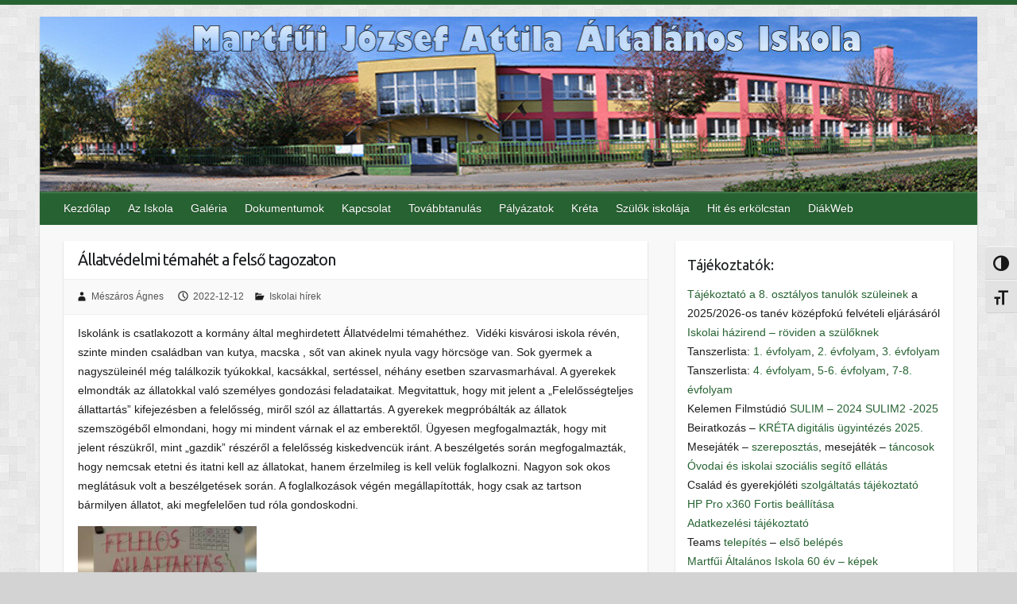

--- FILE ---
content_type: text/html; charset=UTF-8
request_url: http://suli.martfu.hu/?p=68136
body_size: 16435
content:

<!DOCTYPE html>
<html lang="hu">
<head>

		<link rel="profile" href="http://gmpg.org/xfn/11" />
	<link rel="pingback" href="http://suli.martfu.hu/xmlrpc.php" />
<title>Állatvédelmi témahét a felső tagozaton &#8211; Martfűi József Attila Általános Iskola</title>
<meta name='robots' content='max-image-preview:large' />
<link rel='dns-prefetch' href='//fonts.googleapis.com' />
<link rel="alternate" type="application/rss+xml" title="Martfűi József Attila Általános Iskola &raquo; hírcsatorna" href="http://suli.martfu.hu/?feed=rss2" />
<link rel="alternate" type="application/rss+xml" title="Martfűi József Attila Általános Iskola &raquo; hozzászólás hírcsatorna" href="http://suli.martfu.hu/?feed=comments-rss2" />
<link rel="alternate" title="oEmbed (JSON)" type="application/json+oembed" href="http://suli.martfu.hu/index.php?rest_route=%2Foembed%2F1.0%2Fembed&#038;url=http%3A%2F%2Fsuli.martfu.hu%2F%3Fp%3D68136" />
<link rel="alternate" title="oEmbed (XML)" type="text/xml+oembed" href="http://suli.martfu.hu/index.php?rest_route=%2Foembed%2F1.0%2Fembed&#038;url=http%3A%2F%2Fsuli.martfu.hu%2F%3Fp%3D68136&#038;format=xml" />
<meta charset="UTF-8" />
<meta name="viewport" content="width=device-width, initial-scale=1, maximum-scale=1">
<style id='wp-img-auto-sizes-contain-inline-css' type='text/css'>
img:is([sizes=auto i],[sizes^="auto," i]){contain-intrinsic-size:3000px 1500px}
/*# sourceURL=wp-img-auto-sizes-contain-inline-css */
</style>
<style id='wp-block-library-inline-css' type='text/css'>
:root{--wp-block-synced-color:#7a00df;--wp-block-synced-color--rgb:122,0,223;--wp-bound-block-color:var(--wp-block-synced-color);--wp-editor-canvas-background:#ddd;--wp-admin-theme-color:#007cba;--wp-admin-theme-color--rgb:0,124,186;--wp-admin-theme-color-darker-10:#006ba1;--wp-admin-theme-color-darker-10--rgb:0,107,160.5;--wp-admin-theme-color-darker-20:#005a87;--wp-admin-theme-color-darker-20--rgb:0,90,135;--wp-admin-border-width-focus:2px}@media (min-resolution:192dpi){:root{--wp-admin-border-width-focus:1.5px}}.wp-element-button{cursor:pointer}:root .has-very-light-gray-background-color{background-color:#eee}:root .has-very-dark-gray-background-color{background-color:#313131}:root .has-very-light-gray-color{color:#eee}:root .has-very-dark-gray-color{color:#313131}:root .has-vivid-green-cyan-to-vivid-cyan-blue-gradient-background{background:linear-gradient(135deg,#00d084,#0693e3)}:root .has-purple-crush-gradient-background{background:linear-gradient(135deg,#34e2e4,#4721fb 50%,#ab1dfe)}:root .has-hazy-dawn-gradient-background{background:linear-gradient(135deg,#faaca8,#dad0ec)}:root .has-subdued-olive-gradient-background{background:linear-gradient(135deg,#fafae1,#67a671)}:root .has-atomic-cream-gradient-background{background:linear-gradient(135deg,#fdd79a,#004a59)}:root .has-nightshade-gradient-background{background:linear-gradient(135deg,#330968,#31cdcf)}:root .has-midnight-gradient-background{background:linear-gradient(135deg,#020381,#2874fc)}:root{--wp--preset--font-size--normal:16px;--wp--preset--font-size--huge:42px}.has-regular-font-size{font-size:1em}.has-larger-font-size{font-size:2.625em}.has-normal-font-size{font-size:var(--wp--preset--font-size--normal)}.has-huge-font-size{font-size:var(--wp--preset--font-size--huge)}.has-text-align-center{text-align:center}.has-text-align-left{text-align:left}.has-text-align-right{text-align:right}.has-fit-text{white-space:nowrap!important}#end-resizable-editor-section{display:none}.aligncenter{clear:both}.items-justified-left{justify-content:flex-start}.items-justified-center{justify-content:center}.items-justified-right{justify-content:flex-end}.items-justified-space-between{justify-content:space-between}.screen-reader-text{border:0;clip-path:inset(50%);height:1px;margin:-1px;overflow:hidden;padding:0;position:absolute;width:1px;word-wrap:normal!important}.screen-reader-text:focus{background-color:#ddd;clip-path:none;color:#444;display:block;font-size:1em;height:auto;left:5px;line-height:normal;padding:15px 23px 14px;text-decoration:none;top:5px;width:auto;z-index:100000}html :where(.has-border-color){border-style:solid}html :where([style*=border-top-color]){border-top-style:solid}html :where([style*=border-right-color]){border-right-style:solid}html :where([style*=border-bottom-color]){border-bottom-style:solid}html :where([style*=border-left-color]){border-left-style:solid}html :where([style*=border-width]){border-style:solid}html :where([style*=border-top-width]){border-top-style:solid}html :where([style*=border-right-width]){border-right-style:solid}html :where([style*=border-bottom-width]){border-bottom-style:solid}html :where([style*=border-left-width]){border-left-style:solid}html :where(img[class*=wp-image-]){height:auto;max-width:100%}:where(figure){margin:0 0 1em}html :where(.is-position-sticky){--wp-admin--admin-bar--position-offset:var(--wp-admin--admin-bar--height,0px)}@media screen and (max-width:600px){html :where(.is-position-sticky){--wp-admin--admin-bar--position-offset:0px}}

/*# sourceURL=wp-block-library-inline-css */
</style><style id='wp-block-image-inline-css' type='text/css'>
.wp-block-image>a,.wp-block-image>figure>a{display:inline-block}.wp-block-image img{box-sizing:border-box;height:auto;max-width:100%;vertical-align:bottom}@media not (prefers-reduced-motion){.wp-block-image img.hide{visibility:hidden}.wp-block-image img.show{animation:show-content-image .4s}}.wp-block-image[style*=border-radius] img,.wp-block-image[style*=border-radius]>a{border-radius:inherit}.wp-block-image.has-custom-border img{box-sizing:border-box}.wp-block-image.aligncenter{text-align:center}.wp-block-image.alignfull>a,.wp-block-image.alignwide>a{width:100%}.wp-block-image.alignfull img,.wp-block-image.alignwide img{height:auto;width:100%}.wp-block-image .aligncenter,.wp-block-image .alignleft,.wp-block-image .alignright,.wp-block-image.aligncenter,.wp-block-image.alignleft,.wp-block-image.alignright{display:table}.wp-block-image .aligncenter>figcaption,.wp-block-image .alignleft>figcaption,.wp-block-image .alignright>figcaption,.wp-block-image.aligncenter>figcaption,.wp-block-image.alignleft>figcaption,.wp-block-image.alignright>figcaption{caption-side:bottom;display:table-caption}.wp-block-image .alignleft{float:left;margin:.5em 1em .5em 0}.wp-block-image .alignright{float:right;margin:.5em 0 .5em 1em}.wp-block-image .aligncenter{margin-left:auto;margin-right:auto}.wp-block-image :where(figcaption){margin-bottom:1em;margin-top:.5em}.wp-block-image.is-style-circle-mask img{border-radius:9999px}@supports ((-webkit-mask-image:none) or (mask-image:none)) or (-webkit-mask-image:none){.wp-block-image.is-style-circle-mask img{border-radius:0;-webkit-mask-image:url('data:image/svg+xml;utf8,<svg viewBox="0 0 100 100" xmlns="http://www.w3.org/2000/svg"><circle cx="50" cy="50" r="50"/></svg>');mask-image:url('data:image/svg+xml;utf8,<svg viewBox="0 0 100 100" xmlns="http://www.w3.org/2000/svg"><circle cx="50" cy="50" r="50"/></svg>');mask-mode:alpha;-webkit-mask-position:center;mask-position:center;-webkit-mask-repeat:no-repeat;mask-repeat:no-repeat;-webkit-mask-size:contain;mask-size:contain}}:root :where(.wp-block-image.is-style-rounded img,.wp-block-image .is-style-rounded img){border-radius:9999px}.wp-block-image figure{margin:0}.wp-lightbox-container{display:flex;flex-direction:column;position:relative}.wp-lightbox-container img{cursor:zoom-in}.wp-lightbox-container img:hover+button{opacity:1}.wp-lightbox-container button{align-items:center;backdrop-filter:blur(16px) saturate(180%);background-color:#5a5a5a40;border:none;border-radius:4px;cursor:zoom-in;display:flex;height:20px;justify-content:center;opacity:0;padding:0;position:absolute;right:16px;text-align:center;top:16px;width:20px;z-index:100}@media not (prefers-reduced-motion){.wp-lightbox-container button{transition:opacity .2s ease}}.wp-lightbox-container button:focus-visible{outline:3px auto #5a5a5a40;outline:3px auto -webkit-focus-ring-color;outline-offset:3px}.wp-lightbox-container button:hover{cursor:pointer;opacity:1}.wp-lightbox-container button:focus{opacity:1}.wp-lightbox-container button:focus,.wp-lightbox-container button:hover,.wp-lightbox-container button:not(:hover):not(:active):not(.has-background){background-color:#5a5a5a40;border:none}.wp-lightbox-overlay{box-sizing:border-box;cursor:zoom-out;height:100vh;left:0;overflow:hidden;position:fixed;top:0;visibility:hidden;width:100%;z-index:100000}.wp-lightbox-overlay .close-button{align-items:center;cursor:pointer;display:flex;justify-content:center;min-height:40px;min-width:40px;padding:0;position:absolute;right:calc(env(safe-area-inset-right) + 16px);top:calc(env(safe-area-inset-top) + 16px);z-index:5000000}.wp-lightbox-overlay .close-button:focus,.wp-lightbox-overlay .close-button:hover,.wp-lightbox-overlay .close-button:not(:hover):not(:active):not(.has-background){background:none;border:none}.wp-lightbox-overlay .lightbox-image-container{height:var(--wp--lightbox-container-height);left:50%;overflow:hidden;position:absolute;top:50%;transform:translate(-50%,-50%);transform-origin:top left;width:var(--wp--lightbox-container-width);z-index:9999999999}.wp-lightbox-overlay .wp-block-image{align-items:center;box-sizing:border-box;display:flex;height:100%;justify-content:center;margin:0;position:relative;transform-origin:0 0;width:100%;z-index:3000000}.wp-lightbox-overlay .wp-block-image img{height:var(--wp--lightbox-image-height);min-height:var(--wp--lightbox-image-height);min-width:var(--wp--lightbox-image-width);width:var(--wp--lightbox-image-width)}.wp-lightbox-overlay .wp-block-image figcaption{display:none}.wp-lightbox-overlay button{background:none;border:none}.wp-lightbox-overlay .scrim{background-color:#fff;height:100%;opacity:.9;position:absolute;width:100%;z-index:2000000}.wp-lightbox-overlay.active{visibility:visible}@media not (prefers-reduced-motion){.wp-lightbox-overlay.active{animation:turn-on-visibility .25s both}.wp-lightbox-overlay.active img{animation:turn-on-visibility .35s both}.wp-lightbox-overlay.show-closing-animation:not(.active){animation:turn-off-visibility .35s both}.wp-lightbox-overlay.show-closing-animation:not(.active) img{animation:turn-off-visibility .25s both}.wp-lightbox-overlay.zoom.active{animation:none;opacity:1;visibility:visible}.wp-lightbox-overlay.zoom.active .lightbox-image-container{animation:lightbox-zoom-in .4s}.wp-lightbox-overlay.zoom.active .lightbox-image-container img{animation:none}.wp-lightbox-overlay.zoom.active .scrim{animation:turn-on-visibility .4s forwards}.wp-lightbox-overlay.zoom.show-closing-animation:not(.active){animation:none}.wp-lightbox-overlay.zoom.show-closing-animation:not(.active) .lightbox-image-container{animation:lightbox-zoom-out .4s}.wp-lightbox-overlay.zoom.show-closing-animation:not(.active) .lightbox-image-container img{animation:none}.wp-lightbox-overlay.zoom.show-closing-animation:not(.active) .scrim{animation:turn-off-visibility .4s forwards}}@keyframes show-content-image{0%{visibility:hidden}99%{visibility:hidden}to{visibility:visible}}@keyframes turn-on-visibility{0%{opacity:0}to{opacity:1}}@keyframes turn-off-visibility{0%{opacity:1;visibility:visible}99%{opacity:0;visibility:visible}to{opacity:0;visibility:hidden}}@keyframes lightbox-zoom-in{0%{transform:translate(calc((-100vw + var(--wp--lightbox-scrollbar-width))/2 + var(--wp--lightbox-initial-left-position)),calc(-50vh + var(--wp--lightbox-initial-top-position))) scale(var(--wp--lightbox-scale))}to{transform:translate(-50%,-50%) scale(1)}}@keyframes lightbox-zoom-out{0%{transform:translate(-50%,-50%) scale(1);visibility:visible}99%{visibility:visible}to{transform:translate(calc((-100vw + var(--wp--lightbox-scrollbar-width))/2 + var(--wp--lightbox-initial-left-position)),calc(-50vh + var(--wp--lightbox-initial-top-position))) scale(var(--wp--lightbox-scale));visibility:hidden}}
/*# sourceURL=http://suli.martfu.hu/wp-includes/blocks/image/style.min.css */
</style>
<style id='global-styles-inline-css' type='text/css'>
:root{--wp--preset--aspect-ratio--square: 1;--wp--preset--aspect-ratio--4-3: 4/3;--wp--preset--aspect-ratio--3-4: 3/4;--wp--preset--aspect-ratio--3-2: 3/2;--wp--preset--aspect-ratio--2-3: 2/3;--wp--preset--aspect-ratio--16-9: 16/9;--wp--preset--aspect-ratio--9-16: 9/16;--wp--preset--color--black: #000000;--wp--preset--color--cyan-bluish-gray: #abb8c3;--wp--preset--color--white: #ffffff;--wp--preset--color--pale-pink: #f78da7;--wp--preset--color--vivid-red: #cf2e2e;--wp--preset--color--luminous-vivid-orange: #ff6900;--wp--preset--color--luminous-vivid-amber: #fcb900;--wp--preset--color--light-green-cyan: #7bdcb5;--wp--preset--color--vivid-green-cyan: #00d084;--wp--preset--color--pale-cyan-blue: #8ed1fc;--wp--preset--color--vivid-cyan-blue: #0693e3;--wp--preset--color--vivid-purple: #9b51e0;--wp--preset--gradient--vivid-cyan-blue-to-vivid-purple: linear-gradient(135deg,rgb(6,147,227) 0%,rgb(155,81,224) 100%);--wp--preset--gradient--light-green-cyan-to-vivid-green-cyan: linear-gradient(135deg,rgb(122,220,180) 0%,rgb(0,208,130) 100%);--wp--preset--gradient--luminous-vivid-amber-to-luminous-vivid-orange: linear-gradient(135deg,rgb(252,185,0) 0%,rgb(255,105,0) 100%);--wp--preset--gradient--luminous-vivid-orange-to-vivid-red: linear-gradient(135deg,rgb(255,105,0) 0%,rgb(207,46,46) 100%);--wp--preset--gradient--very-light-gray-to-cyan-bluish-gray: linear-gradient(135deg,rgb(238,238,238) 0%,rgb(169,184,195) 100%);--wp--preset--gradient--cool-to-warm-spectrum: linear-gradient(135deg,rgb(74,234,220) 0%,rgb(151,120,209) 20%,rgb(207,42,186) 40%,rgb(238,44,130) 60%,rgb(251,105,98) 80%,rgb(254,248,76) 100%);--wp--preset--gradient--blush-light-purple: linear-gradient(135deg,rgb(255,206,236) 0%,rgb(152,150,240) 100%);--wp--preset--gradient--blush-bordeaux: linear-gradient(135deg,rgb(254,205,165) 0%,rgb(254,45,45) 50%,rgb(107,0,62) 100%);--wp--preset--gradient--luminous-dusk: linear-gradient(135deg,rgb(255,203,112) 0%,rgb(199,81,192) 50%,rgb(65,88,208) 100%);--wp--preset--gradient--pale-ocean: linear-gradient(135deg,rgb(255,245,203) 0%,rgb(182,227,212) 50%,rgb(51,167,181) 100%);--wp--preset--gradient--electric-grass: linear-gradient(135deg,rgb(202,248,128) 0%,rgb(113,206,126) 100%);--wp--preset--gradient--midnight: linear-gradient(135deg,rgb(2,3,129) 0%,rgb(40,116,252) 100%);--wp--preset--font-size--small: 13px;--wp--preset--font-size--medium: 20px;--wp--preset--font-size--large: 36px;--wp--preset--font-size--x-large: 42px;--wp--preset--spacing--20: 0.44rem;--wp--preset--spacing--30: 0.67rem;--wp--preset--spacing--40: 1rem;--wp--preset--spacing--50: 1.5rem;--wp--preset--spacing--60: 2.25rem;--wp--preset--spacing--70: 3.38rem;--wp--preset--spacing--80: 5.06rem;--wp--preset--shadow--natural: 6px 6px 9px rgba(0, 0, 0, 0.2);--wp--preset--shadow--deep: 12px 12px 50px rgba(0, 0, 0, 0.4);--wp--preset--shadow--sharp: 6px 6px 0px rgba(0, 0, 0, 0.2);--wp--preset--shadow--outlined: 6px 6px 0px -3px rgb(255, 255, 255), 6px 6px rgb(0, 0, 0);--wp--preset--shadow--crisp: 6px 6px 0px rgb(0, 0, 0);}:where(.is-layout-flex){gap: 0.5em;}:where(.is-layout-grid){gap: 0.5em;}body .is-layout-flex{display: flex;}.is-layout-flex{flex-wrap: wrap;align-items: center;}.is-layout-flex > :is(*, div){margin: 0;}body .is-layout-grid{display: grid;}.is-layout-grid > :is(*, div){margin: 0;}:where(.wp-block-columns.is-layout-flex){gap: 2em;}:where(.wp-block-columns.is-layout-grid){gap: 2em;}:where(.wp-block-post-template.is-layout-flex){gap: 1.25em;}:where(.wp-block-post-template.is-layout-grid){gap: 1.25em;}.has-black-color{color: var(--wp--preset--color--black) !important;}.has-cyan-bluish-gray-color{color: var(--wp--preset--color--cyan-bluish-gray) !important;}.has-white-color{color: var(--wp--preset--color--white) !important;}.has-pale-pink-color{color: var(--wp--preset--color--pale-pink) !important;}.has-vivid-red-color{color: var(--wp--preset--color--vivid-red) !important;}.has-luminous-vivid-orange-color{color: var(--wp--preset--color--luminous-vivid-orange) !important;}.has-luminous-vivid-amber-color{color: var(--wp--preset--color--luminous-vivid-amber) !important;}.has-light-green-cyan-color{color: var(--wp--preset--color--light-green-cyan) !important;}.has-vivid-green-cyan-color{color: var(--wp--preset--color--vivid-green-cyan) !important;}.has-pale-cyan-blue-color{color: var(--wp--preset--color--pale-cyan-blue) !important;}.has-vivid-cyan-blue-color{color: var(--wp--preset--color--vivid-cyan-blue) !important;}.has-vivid-purple-color{color: var(--wp--preset--color--vivid-purple) !important;}.has-black-background-color{background-color: var(--wp--preset--color--black) !important;}.has-cyan-bluish-gray-background-color{background-color: var(--wp--preset--color--cyan-bluish-gray) !important;}.has-white-background-color{background-color: var(--wp--preset--color--white) !important;}.has-pale-pink-background-color{background-color: var(--wp--preset--color--pale-pink) !important;}.has-vivid-red-background-color{background-color: var(--wp--preset--color--vivid-red) !important;}.has-luminous-vivid-orange-background-color{background-color: var(--wp--preset--color--luminous-vivid-orange) !important;}.has-luminous-vivid-amber-background-color{background-color: var(--wp--preset--color--luminous-vivid-amber) !important;}.has-light-green-cyan-background-color{background-color: var(--wp--preset--color--light-green-cyan) !important;}.has-vivid-green-cyan-background-color{background-color: var(--wp--preset--color--vivid-green-cyan) !important;}.has-pale-cyan-blue-background-color{background-color: var(--wp--preset--color--pale-cyan-blue) !important;}.has-vivid-cyan-blue-background-color{background-color: var(--wp--preset--color--vivid-cyan-blue) !important;}.has-vivid-purple-background-color{background-color: var(--wp--preset--color--vivid-purple) !important;}.has-black-border-color{border-color: var(--wp--preset--color--black) !important;}.has-cyan-bluish-gray-border-color{border-color: var(--wp--preset--color--cyan-bluish-gray) !important;}.has-white-border-color{border-color: var(--wp--preset--color--white) !important;}.has-pale-pink-border-color{border-color: var(--wp--preset--color--pale-pink) !important;}.has-vivid-red-border-color{border-color: var(--wp--preset--color--vivid-red) !important;}.has-luminous-vivid-orange-border-color{border-color: var(--wp--preset--color--luminous-vivid-orange) !important;}.has-luminous-vivid-amber-border-color{border-color: var(--wp--preset--color--luminous-vivid-amber) !important;}.has-light-green-cyan-border-color{border-color: var(--wp--preset--color--light-green-cyan) !important;}.has-vivid-green-cyan-border-color{border-color: var(--wp--preset--color--vivid-green-cyan) !important;}.has-pale-cyan-blue-border-color{border-color: var(--wp--preset--color--pale-cyan-blue) !important;}.has-vivid-cyan-blue-border-color{border-color: var(--wp--preset--color--vivid-cyan-blue) !important;}.has-vivid-purple-border-color{border-color: var(--wp--preset--color--vivid-purple) !important;}.has-vivid-cyan-blue-to-vivid-purple-gradient-background{background: var(--wp--preset--gradient--vivid-cyan-blue-to-vivid-purple) !important;}.has-light-green-cyan-to-vivid-green-cyan-gradient-background{background: var(--wp--preset--gradient--light-green-cyan-to-vivid-green-cyan) !important;}.has-luminous-vivid-amber-to-luminous-vivid-orange-gradient-background{background: var(--wp--preset--gradient--luminous-vivid-amber-to-luminous-vivid-orange) !important;}.has-luminous-vivid-orange-to-vivid-red-gradient-background{background: var(--wp--preset--gradient--luminous-vivid-orange-to-vivid-red) !important;}.has-very-light-gray-to-cyan-bluish-gray-gradient-background{background: var(--wp--preset--gradient--very-light-gray-to-cyan-bluish-gray) !important;}.has-cool-to-warm-spectrum-gradient-background{background: var(--wp--preset--gradient--cool-to-warm-spectrum) !important;}.has-blush-light-purple-gradient-background{background: var(--wp--preset--gradient--blush-light-purple) !important;}.has-blush-bordeaux-gradient-background{background: var(--wp--preset--gradient--blush-bordeaux) !important;}.has-luminous-dusk-gradient-background{background: var(--wp--preset--gradient--luminous-dusk) !important;}.has-pale-ocean-gradient-background{background: var(--wp--preset--gradient--pale-ocean) !important;}.has-electric-grass-gradient-background{background: var(--wp--preset--gradient--electric-grass) !important;}.has-midnight-gradient-background{background: var(--wp--preset--gradient--midnight) !important;}.has-small-font-size{font-size: var(--wp--preset--font-size--small) !important;}.has-medium-font-size{font-size: var(--wp--preset--font-size--medium) !important;}.has-large-font-size{font-size: var(--wp--preset--font-size--large) !important;}.has-x-large-font-size{font-size: var(--wp--preset--font-size--x-large) !important;}
/*# sourceURL=global-styles-inline-css */
</style>

<style id='classic-theme-styles-inline-css' type='text/css'>
/*! This file is auto-generated */
.wp-block-button__link{color:#fff;background-color:#32373c;border-radius:9999px;box-shadow:none;text-decoration:none;padding:calc(.667em + 2px) calc(1.333em + 2px);font-size:1.125em}.wp-block-file__button{background:#32373c;color:#fff;text-decoration:none}
/*# sourceURL=/wp-includes/css/classic-themes.min.css */
</style>
<link rel='stylesheet' id='awsm-ead-public-css' href='http://suli.martfu.hu/wp-content/plugins/embed-any-document/css/embed-public.min.css?ver=2.7.12' type='text/css' media='all' />
<link rel='stylesheet' id='cptch_stylesheet-css' href='http://suli.martfu.hu/wp-content/plugins/captcha/css/front_end_style.css?ver=4.4.5' type='text/css' media='all' />
<link rel='stylesheet' id='dashicons-css' href='http://suli.martfu.hu/wp-includes/css/dashicons.min.css?ver=6.9' type='text/css' media='all' />
<link rel='stylesheet' id='cptch_desktop_style-css' href='http://suli.martfu.hu/wp-content/plugins/captcha/css/desktop_style.css?ver=4.4.5' type='text/css' media='all' />
<link rel='stylesheet' id='ui-font-css' href='http://suli.martfu.hu/wp-content/plugins/wp-accessibility/toolbar/fonts/css/a11y-toolbar.css?ver=2.3.1' type='text/css' media='all' />
<link rel='stylesheet' id='wpa-toolbar-css' href='http://suli.martfu.hu/wp-content/plugins/wp-accessibility/toolbar/css/a11y.css?ver=2.3.1' type='text/css' media='all' />
<link rel='stylesheet' id='ui-fontsize.css-css' href='http://suli.martfu.hu/wp-content/plugins/wp-accessibility/toolbar/css/a11y-fontsize.css?ver=2.3.1' type='text/css' media='all' />
<style id='ui-fontsize.css-inline-css' type='text/css'>
html { --wpa-font-size: clamp( 24px, 1.5rem, 36px ); --wpa-h1-size : clamp( 48px, 3rem, 72px ); --wpa-h2-size : clamp( 40px, 2.5rem, 60px ); --wpa-h3-size : clamp( 32px, 2rem, 48px ); --wpa-h4-size : clamp( 28px, 1.75rem, 42px ); --wpa-sub-list-size: 1.1em; --wpa-sub-sub-list-size: 1em; } 
/*# sourceURL=ui-fontsize.css-inline-css */
</style>
<link rel='stylesheet' id='wpa-style-css' href='http://suli.martfu.hu/wp-content/plugins/wp-accessibility/css/wpa-style.css?ver=2.3.1' type='text/css' media='all' />
<style id='wpa-style-inline-css' type='text/css'>
:root { --admin-bar-top : 7px; }
/*# sourceURL=wpa-style-inline-css */
</style>
<link rel='stylesheet' id='travelify_style-css' href='http://suli.martfu.hu/wp-content/themes/travelify/style.css?ver=6.9' type='text/css' media='all' />
<link rel='stylesheet' id='travelify_google_font_ubuntu-css' href='//fonts.googleapis.com/css?family=Ubuntu&#038;ver=6.9' type='text/css' media='all' />
<link rel='stylesheet' id='tablepress-default-css' href='http://suli.martfu.hu/wp-content/plugins/tablepress/css/build/default.css?ver=3.2.6' type='text/css' media='all' />
<link rel='stylesheet' id='ngg_trigger_buttons-css' href='http://suli.martfu.hu/wp-content/plugins/nextgen-gallery/static/GalleryDisplay/trigger_buttons.css?ver=4.0.4' type='text/css' media='all' />
<link rel='stylesheet' id='fancybox-0-css' href='http://suli.martfu.hu/wp-content/plugins/nextgen-gallery/static/Lightbox/fancybox/jquery.fancybox-1.3.4.css?ver=4.0.4' type='text/css' media='all' />
<link rel='stylesheet' id='fontawesome_v4_shim_style-css' href='http://suli.martfu.hu/wp-content/plugins/nextgen-gallery/static/FontAwesome/css/v4-shims.min.css?ver=6.9' type='text/css' media='all' />
<link rel='stylesheet' id='fontawesome-css' href='http://suli.martfu.hu/wp-content/plugins/nextgen-gallery/static/FontAwesome/css/all.min.css?ver=6.9' type='text/css' media='all' />
<link rel='stylesheet' id='nextgen_pagination_style-css' href='http://suli.martfu.hu/wp-content/plugins/nextgen-gallery/static/GalleryDisplay/pagination_style.css?ver=4.0.4' type='text/css' media='all' />
<link rel='stylesheet' id='nextgen_basic_thumbnails_style-css' href='http://suli.martfu.hu/wp-content/plugins/nextgen-gallery/static/Thumbnails/nextgen_basic_thumbnails.css?ver=4.0.4' type='text/css' media='all' />
<link rel='stylesheet' id='nextgen_widgets_style-css' href='http://suli.martfu.hu/wp-content/plugins/nextgen-gallery/static/Widget/display.css?ver=4.0.4' type='text/css' media='all' />
<!-- Fancy Header Gallery Script Start Here -->           <!-- <link href="http://suli.martfu.hu/wp-content/plugins/fancy-heaer-slider/css/fancyslider.css" type="text/css" media="all" />-->
           <style type="text/css">
		   #slideshowHolder{
	border:4px solid #A7B952;
}

#slideshowHolder a { color: #FFFFFF; text-decoration: none ; font-weight:bold; }
#slideshowHolder  a:hover  { text-decoration: none; }
#ft-buttons-slideshowHolder a
{
	color: #A7B952; text-decoration: none ; font-weight:bold; 
}
#slideshowHolder  h3 { font-size: 16px; }

.ft-prev, .ft-next { background-color: #BAD340; padding: 0 10px; }

.ft-button-ft-active { color: black; }

.ft-button-slideshowHolder-active
{
	font-size:12px;
	color:#FFFFFF !important;
	width:50px;
	height:20px;
	-webkit-border-radius: 99px;
	-moz-border-radius: 99px;
	border-radius: 99px;
	background-color:#BAD340;
}
.ft-title
{
	 background-color:#000 !important;
    color: #fff !important;
    width: 100% !important;
	font-weight:bold;
}

		   </style>
            <!-- Fancy Header Gallery Script ends here --><script type="text/javascript" src="http://suli.martfu.hu/wp-includes/js/jquery/jquery.min.js?ver=3.7.1" id="jquery-core-js"></script>
<script type="text/javascript" src="http://suli.martfu.hu/wp-includes/js/jquery/jquery-migrate.min.js?ver=3.4.1" id="jquery-migrate-js"></script>
<script type="text/javascript" src="http://suli.martfu.hu/wp-content/themes/travelify/library/js/functions.min.js?ver=6.9" id="travelify_functions-js"></script>
<script type="text/javascript" id="photocrati_ajax-js-extra">
/* <![CDATA[ */
var photocrati_ajax = {"url":"http://suli.martfu.hu/index.php?photocrati_ajax=1","rest_url":"http://suli.martfu.hu/index.php?rest_route=/","wp_home_url":"http://suli.martfu.hu/index.php","wp_site_url":"http://suli.martfu.hu/index.php","wp_root_url":"http://suli.martfu.hu/index.php","wp_plugins_url":"http://suli.martfu.hu/wp-content/plugins","wp_content_url":"http://suli.martfu.hu/wp-content","wp_includes_url":"http://suli.martfu.hu/wp-includes/","ngg_param_slug":"nggallery","rest_nonce":"e70320b39b"};
//# sourceURL=photocrati_ajax-js-extra
/* ]]> */
</script>
<script type="text/javascript" src="http://suli.martfu.hu/wp-content/plugins/nextgen-gallery/static/Legacy/ajax.min.js?ver=4.0.4" id="photocrati_ajax-js"></script>
<script type="text/javascript" src="http://suli.martfu.hu/wp-content/plugins/nextgen-gallery/static/FontAwesome/js/v4-shims.min.js?ver=5.3.1" id="fontawesome_v4_shim-js"></script>
<script type="text/javascript" defer crossorigin="anonymous" data-auto-replace-svg="false" data-keep-original-source="false" data-search-pseudo-elements src="http://suli.martfu.hu/wp-content/plugins/nextgen-gallery/static/FontAwesome/js/all.min.js?ver=5.3.1" id="fontawesome-js"></script>
<script type="text/javascript" src="http://suli.martfu.hu/wp-content/plugins/nextgen-gallery/static/Thumbnails/nextgen_basic_thumbnails.js?ver=4.0.4" id="nextgen_basic_thumbnails_script-js"></script>
<script type="text/javascript" src="http://suli.martfu.hu/wp-content/plugins/fancy-heaer-slider/js/jqFancyTransitions.1.8.min.js?ver=6.9" id="jquery.jqFancyTransitions-js"></script>
<link rel="EditURI" type="application/rsd+xml" title="RSD" href="http://suli.martfu.hu/xmlrpc.php?rsd" />
<meta name="generator" content="WordPress 6.9" />
<link rel="canonical" href="http://suli.martfu.hu/?p=68136" />
<link rel='shortlink' href='http://suli.martfu.hu/?p=68136' />
    <style type="text/css">
        a { color: #276332; }
        #site-title a { color: #276332; }
        #site-title a:hover, #site-title a:focus  { color: #095908; }
        .wrapper { background: #F8F8F8; }
        .social-icons ul li a { color: #d0d0d0; }
		#main-nav a,
		#main-nav a:hover,
		#main-nav a:focus,
		#main-nav ul li.current-menu-item a,
		#main-nav ul li.current_page_ancestor a,
		#main-nav ul li.current-menu-ancestor a,
		#main-nav ul li.current_page_item a,
		#main-nav ul li:hover > a,
		#main-nav ul li:focus-within > a { color: #fff; }
        .widget, article { background: #fff; }
        .entry-title, .entry-title a, .entry-title a:focus, h1, h2, h3, h4, h5, h6, .widget-title  { color: #1b1e1f; }
		a:focus,
		a:active,
		a:hover,
		.tags a:hover,
		.tags a:focus,
		.custom-gallery-title a,
		.widget-title a,
		#content ul a:hover,
		#content ul a:focus,
		#content ol a:hover,
		#content ol a:focus,
		.widget ul li a:hover,
		.widget ul li a:focus,
		.entry-title a:hover,
		.entry-title a:focus,
		.entry-meta a:hover,
		.entry-meta a:focus,
		#site-generator .copyright a:hover,
		#site-generator .copyright a:focus { color: #595305; }
        #main-nav { background: #276332; border-color: #276332; }
        #main-nav ul li ul, body { border-color: #276332; }
		#main-nav a:hover,
		#main-nav a:focus,
		#main-nav ul li.current-menu-item a,
		#main-nav ul li.current_page_ancestor a,
		#main-nav ul li.current-menu-ancestor a,
		#main-nav ul li.current_page_item a,
		#main-nav ul li:hover > a,
		#main-nav ul li:focus-within > a,
		#main-nav li:hover > a,
		#main-nav li:focus-within > a,
		#main-nav ul ul :hover > a,
		#main-nav ul ul :focus-within > a,
		#main-nav a:focus { background: #095908; }
		#main-nav ul li ul li a:hover,
		#main-nav ul li ul li a:focus,
		#main-nav ul li ul li:hover > a,
		#main-nav ul li ul li:focus-within > a,
		#main-nav ul li.current-menu-item ul li a:hover
		#main-nav ul li.current-menu-item ul li a:focus { color: #095908; }
        .entry-content { color: #1D1D1D; }
		input[type="reset"],
		input[type="button"],
		input[type="submit"],
		.entry-meta-bar .readmore,
		#controllers a:hover,
		#controllers a.active,
		.pagination span,
		.pagination a:hover span,
		.pagination a:focus span,
		.wp-pagenavi .current,
		.wp-pagenavi a:hover,
		.wp-pagenavi a:focus {
            background: #276332;
            border-color: #276332 !important;
        }
		::selection,
		.back-to-top:focus-within a { background: #276332; }
        blockquote { border-color: #276332; }
		#controllers a:hover,
		#controllers a.active { color: #276332; }
		input[type="reset"]:hover,
		input[type="reset"]:focus,
		input[type="button"]:hover,
		input[type="button"]:focus,
		input[type="submit"]:hover,
		input[type="submit"]:focus,
		input[type="reset"]:active,
		input[type="button"]:active,
		input[type="submit"]:active,
		.entry-meta-bar .readmore:hover,
		.entry-meta-bar .readmore:focus,
		.entry-meta-bar .readmore:active,
		ul.default-wp-page li a:hover,
		ul.default-wp-page li a:focus,
		ul.default-wp-page li a:active {
            background: #095908;
            border-color: #095908;
        }
    </style>
    <style type="text/css" id="custom-background-css">
body.custom-background { background-color: #d3d3d3; background-image: url("http://suli.martfu.hu/wp-content/themes/travelify/images/background.png"); background-position: left top; background-size: auto; background-repeat: repeat; background-attachment: fixed; }
</style>
			<style type="text/css" id="wp-custom-css">
			.wrapper {
	max-width: 1180px;
	margin: 0 auto;
	background-color: #f8f8f8;
	-webkit-box-shadow: 0 1px 2px rgba(0, 0, 0, 0.2);
	box-shadow: 0 1px 2px rgba(0, 0, 0, 0.2);
	border-radius: 4px;
}

.container {
	margin: 0 auto;
	max-width: 1140px;
}

h1,h2,h3,h4,h5,h6 {
	font-weight: normal;
	font-family: 'Ubuntu', sans-serif;
	color: #555;
}
h1 {
	font-size: 30px;
	line-height: 36px;
}
h2 {
	font-size: 16px;
	line-height: 55px;
}
h3 {
	font-size: 20px;
	line-height: 32px;
}
h4 {
	font-size: 16px;
	line-height: 30px;
}
h5 {
	font-size: 22px;
	line-height: 28px;
}
h6 {
	font-size: 19px;
	line-height: 25px;
	text-transform: uppercase;
}

.hgroup-wrap {
	padding-top: 0px;
	padding-bottom: 0px;
}
#site-logo {
	float: left;
	margin-top: 0px;
}
#site-title {
	font: 36px 'Ubuntu', sans-serif;
	line-height: 0px;
}
.hgroup-right {
	float: right;
	margin-top: 0px;
}

#content .service-item .service-title {
	font-size: 14px;
	line-height: 25px;
	color: #555;
	display: block;
	overflow: hidden;
	padding-top: 7px;
	padding-bottom: 0;
}

.page-title {
	font-size: 6px;
	line-height: 30px;
	color: #555;
	font-weight: normal;
	float: left;
	padding-top: 2px;
}

.entry-title {
	font: 5px 'Ubuntu', sans-serif;
	line-height: 1.4em;
}
.entry-title,.entry-title a {
	color: #1b1e1f;
	letter-spacing: -1px;
	font-size: 20px;
	text-shadow: 0 1px 0 #fff;
	padding-top: 10px;
	display: block;
	-webkit-transition: all .3s ease-out;
		 -moz-transition: all .3s ease-out;
			-ms-transition: all .3s ease-out;
			 -o-transition: all .3s ease-out;
					transition: all .3s ease-out;
}		</style>
		
</head>

<body class="wp-singular post-template-default single single-post postid-68136 single-format-standard custom-background wp-theme-travelify ">
			<a class="skip-link screen-reader-text" href="#content">Skip to content</a>

	<div class="wrapper">
				<header id="branding" >
				
	<div class="container clearfix">
		<div class="hgroup-wrap clearfix">
					<section class="hgroup-right">
											</section><!-- .hgroup-right -->
				<hgroup id="site-logo" class="clearfix">
					
				</hgroup><!-- #site-logo -->

		</div><!-- .hgroup-wrap -->
	</div><!-- .container -->
					<img src="http://suli.martfu.hu/wp-content/uploads/2021/10/cropped-logo.jpg" class="header-image" width="1179" height="220" alt="Martfűi József Attila Általános Iskola">
				<nav id="main-nav" class="clearfix">
					<div class="container clearfix"><ul class="root"><li id="menu-item-13" class="menu-item menu-item-type-custom menu-item-object-custom menu-item-home menu-item-13"><a href="http://suli.martfu.hu/">Kezdőlap</a></li>
<li id="menu-item-52" class="menu-item menu-item-type-post_type menu-item-object-page menu-item-has-children menu-item-52"><a href="http://suli.martfu.hu/?page_id=43">Az Iskola</a>
<ul class="sub-menu">
	<li id="menu-item-240" class="menu-item menu-item-type-post_type menu-item-object-page menu-item-240"><a href="http://suli.martfu.hu/?page_id=234">Általános információk</a></li>
	<li id="menu-item-386" class="menu-item menu-item-type-post_type menu-item-object-page menu-item-386"><a href="http://suli.martfu.hu/?page_id=381">Működési rend</a></li>
	<li id="menu-item-53" class="menu-item menu-item-type-post_type menu-item-object-page menu-item-53"><a href="http://suli.martfu.hu/?page_id=41">Az iskola dolgozói</a></li>
	<li id="menu-item-371" class="menu-item menu-item-type-post_type menu-item-object-page menu-item-371"><a href="http://suli.martfu.hu/?page_id=369">Diákönkormányzat DÖK</a></li>
	<li id="menu-item-68" class="menu-item menu-item-type-post_type menu-item-object-page menu-item-has-children menu-item-68"><a href="http://suli.martfu.hu/?page_id=57">Alapítványok</a>
	<ul class="sub-menu">
		<li id="menu-item-475" class="menu-item menu-item-type-post_type menu-item-object-page menu-item-475"><a href="http://suli.martfu.hu/?page_id=473">Boldog Gyerekekért Alapítvány</a></li>
		<li id="menu-item-461" class="menu-item menu-item-type-post_type menu-item-object-page menu-item-461"><a href="http://suli.martfu.hu/?page_id=459">Tehetséges Tanulókért Alapítvány</a></li>
	</ul>
</li>
	<li id="menu-item-76249" class="menu-item menu-item-type-post_type menu-item-object-page menu-item-76249"><a href="http://suli.martfu.hu/?page_id=76247">Adatvédelem</a></li>
	<li id="menu-item-414" class="menu-item menu-item-type-post_type menu-item-object-page menu-item-414"><a href="http://suli.martfu.hu/?page_id=412">Iskolatörténet a kezdetektől napjainkig</a></li>
</ul>
</li>
<li id="menu-item-55" class="menu-item menu-item-type-post_type menu-item-object-page menu-item-has-children menu-item-55"><a href="http://suli.martfu.hu/?page_id=48">Galéria</a>
<ul class="sub-menu">
	<li id="menu-item-81312" class="menu-item menu-item-type-post_type menu-item-object-page menu-item-81312"><a href="http://suli.martfu.hu/?page_id=81308">2025-2026 képei</a></li>
	<li id="menu-item-76787" class="menu-item menu-item-type-post_type menu-item-object-page menu-item-76787"><a href="http://suli.martfu.hu/?page_id=76785">2024-2025 képei</a></li>
	<li id="menu-item-70717" class="menu-item menu-item-type-post_type menu-item-object-page menu-item-70717"><a href="http://suli.martfu.hu/?page_id=70715">2023-2024 képei</a></li>
	<li id="menu-item-66987" class="menu-item menu-item-type-post_type menu-item-object-page menu-item-66987"><a href="http://suli.martfu.hu/?page_id=66985">2022-2023 képei</a></li>
	<li id="menu-item-62594" class="menu-item menu-item-type-post_type menu-item-object-page menu-item-62594"><a href="http://suli.martfu.hu/?page_id=62591">2021-2022 képei</a></li>
	<li id="menu-item-60805" class="menu-item menu-item-type-post_type menu-item-object-page menu-item-60805"><a href="http://suli.martfu.hu/?page_id=60754">2020-2021 képei</a></li>
	<li id="menu-item-59524" class="menu-item menu-item-type-post_type menu-item-object-page menu-item-59524"><a href="http://suli.martfu.hu/?page_id=59516">2019-2020 képei</a></li>
	<li id="menu-item-56641" class="menu-item menu-item-type-post_type menu-item-object-page menu-item-56641"><a href="http://suli.martfu.hu/?page_id=56637">2018-2019 képei</a></li>
	<li id="menu-item-50657" class="menu-item menu-item-type-post_type menu-item-object-page menu-item-50657"><a href="http://suli.martfu.hu/?page_id=49387">2017-2018 képei</a></li>
	<li id="menu-item-39774" class="menu-item menu-item-type-post_type menu-item-object-page menu-item-39774"><a href="http://suli.martfu.hu/?page_id=38236">2016-2017 képei</a></li>
	<li id="menu-item-29876" class="menu-item menu-item-type-post_type menu-item-object-page menu-item-29876"><a href="http://suli.martfu.hu/?page_id=29754">2015-2016 képei</a></li>
	<li id="menu-item-13466" class="menu-item menu-item-type-post_type menu-item-object-page menu-item-13466"><a href="http://suli.martfu.hu/?page_id=13293">2014-2015 képei</a></li>
	<li id="menu-item-173" class="menu-item menu-item-type-post_type menu-item-object-page menu-item-173"><a href="http://suli.martfu.hu/?page_id=171">2013-2014 képei</a></li>
	<li id="menu-item-129" class="menu-item menu-item-type-post_type menu-item-object-page menu-item-129"><a href="http://suli.martfu.hu/?page_id=117">Archiv képek</a></li>
	<li id="menu-item-82" class="menu-item menu-item-type-post_type menu-item-object-page menu-item-82"><a href="http://suli.martfu.hu/?page_id=69">Tanórai gyerekrajzok</a></li>
</ul>
</li>
<li id="menu-item-66" class="menu-item menu-item-type-post_type menu-item-object-page menu-item-has-children menu-item-66"><a href="http://suli.martfu.hu/?page_id=61">Dokumentumok</a>
<ul class="sub-menu">
	<li id="menu-item-13469" class="menu-item menu-item-type-custom menu-item-object-custom menu-item-13469"><a href="?page_id=64279">A Martfűi József Attila Általános Iskola házirendje</a></li>
	<li id="menu-item-5706" class="menu-item menu-item-type-custom menu-item-object-custom menu-item-5706"><a href="?page_id=76583">Intézményi Munkaterv</a></li>
	<li id="menu-item-60933" class="menu-item menu-item-type-custom menu-item-object-custom menu-item-60933"><a href="?page_id=64373">Diákönkormányzat Munkaterv</a></li>
	<li id="menu-item-992" class="menu-item menu-item-type-custom menu-item-object-custom menu-item-992"><a href="http://suli.martfu.hu/?page_id=76592">Szervezeti és Működési Szabályzat</a></li>
	<li id="menu-item-1298" class="menu-item menu-item-type-custom menu-item-object-custom menu-item-1298"><a href="?page_id=70930">DÖK Szervezeti és Működési Szabályzat</a></li>
	<li id="menu-item-5707" class="menu-item menu-item-type-custom menu-item-object-custom menu-item-5707"><a href="?page_id=76539">Pedagógiai Program</a></li>
	<li id="menu-item-13932" class="menu-item menu-item-type-custom menu-item-object-custom menu-item-13932"><a href="http://suli.martfu.hu/?page_id=76575">Különös Közzétételi Lista</a></li>
	<li id="menu-item-18386" class="menu-item menu-item-type-custom menu-item-object-custom menu-item-18386"><a href="?page_id=64380">Intézményi Tanács ügyrendje</a></li>
	<li id="menu-item-60531" class="menu-item menu-item-type-custom menu-item-object-custom menu-item-60531"><a href="?page_id=64388">Intézményi Tanács munkaprogramja</a></li>
	<li id="menu-item-81110" class="menu-item menu-item-type-custom menu-item-object-custom menu-item-81110"><a target="_blank" href="http://suli.martfu.hu/wp-content/uploads/2025/11/AdatVedTajFogl.pdf">Adatvédelmi tájékoztató foglalkoztatottak részére</a></li>
	<li id="menu-item-81111" class="menu-item menu-item-type-custom menu-item-object-custom menu-item-81111"><a target="_blank" href="http://suli.martfu.hu/wp-content/uploads/2025/11/AdatVedTajSzerz.pdf">Adatvédelmi tájékoztató szerződésekhez kapcsolódó adatkezeléshez</a></li>
	<li id="menu-item-70776" class="menu-item menu-item-type-custom menu-item-object-custom menu-item-70776"><a href="?page_id=71085">Mérési-Értékelési Rendszer</a></li>
</ul>
</li>
<li id="menu-item-54" class="menu-item menu-item-type-post_type menu-item-object-page menu-item-54"><a href="http://suli.martfu.hu/?page_id=50">Kapcsolat</a></li>
<li id="menu-item-62497" class="menu-item menu-item-type-post_type menu-item-object-page menu-item-62497"><a href="http://suli.martfu.hu/?page_id=31819">Továbbtanulás</a></li>
<li id="menu-item-15077" class="menu-item menu-item-type-post_type menu-item-object-page menu-item-has-children menu-item-15077"><a href="http://suli.martfu.hu/?page_id=15073">Pályázatok</a>
<ul class="sub-menu">
	<li id="menu-item-53376" class="menu-item menu-item-type-post_type menu-item-object-page menu-item-has-children menu-item-53376"><a href="http://suli.martfu.hu/?page_id=53374">„Százszorszép bokréta”</a>
	<ul class="sub-menu">
		<li id="menu-item-56348" class="menu-item menu-item-type-post_type menu-item-object-page menu-item-56348"><a href="http://suli.martfu.hu/?page_id=56343">Kopogtass! – nyári tematikus hét az iskolában</a></li>
		<li id="menu-item-56352" class="menu-item menu-item-type-post_type menu-item-object-page menu-item-56352"><a href="http://suli.martfu.hu/?page_id=56327">“Százszorszép” közlekedés, sport</a></li>
		<li id="menu-item-56349" class="menu-item menu-item-type-post_type menu-item-object-page menu-item-56349"><a href="http://suli.martfu.hu/?page_id=56340">Játék a programozás</a></li>
		<li id="menu-item-56351" class="menu-item menu-item-type-post_type menu-item-object-page menu-item-56351"><a href="http://suli.martfu.hu/?page_id=56330">“Százszorszép” nomád tábor</a></li>
		<li id="menu-item-56350" class="menu-item menu-item-type-post_type menu-item-object-page menu-item-56350"><a href="http://suli.martfu.hu/?page_id=56337">“Százszorszép” idegennyelv</a></li>
	</ul>
</li>
	<li id="menu-item-3257" class="menu-item menu-item-type-post_type menu-item-object-page menu-item-3257"><a target="_blank" href="http://suli.martfu.hu/?page_id=3188">Határtalanul</a></li>
	<li id="menu-item-46557" class="menu-item menu-item-type-post_type menu-item-object-page menu-item-46557"><a target="_blank" href="http://suli.martfu.hu/?page_id=46543">Határtalanul 2017.</a></li>
	<li id="menu-item-53213" class="menu-item menu-item-type-post_type menu-item-object-page menu-item-53213"><a target="_blank" href="http://suli.martfu.hu/?page_id=53209">Határtalanul 2018.</a></li>
	<li id="menu-item-58504" class="menu-item menu-item-type-post_type menu-item-object-page menu-item-58504"><a target="_blank" href="http://suli.martfu.hu/?page_id=58440">Határtalanul 2019.</a></li>
	<li id="menu-item-65594" class="menu-item menu-item-type-post_type menu-item-object-page menu-item-65594"><a href="http://suli.martfu.hu/?page_id=65583">Határtalanul 2022.</a></li>
	<li id="menu-item-69333" class="menu-item menu-item-type-post_type menu-item-object-page menu-item-69333"><a href="http://suli.martfu.hu/?page_id=69329">Határtalanul 2023.</a></li>
	<li id="menu-item-76077" class="menu-item menu-item-type-post_type menu-item-object-page menu-item-76077"><a href="http://suli.martfu.hu/?page_id=76065">Határtalanul 2024.</a></li>
	<li id="menu-item-80278" class="menu-item menu-item-type-post_type menu-item-object-page menu-item-80278"><a href="http://suli.martfu.hu/?page_id=80125">Határtalanul 2025.</a></li>
	<li id="menu-item-15112" class="menu-item menu-item-type-post_type menu-item-object-page menu-item-15112"><a target="_blank" href="http://suli.martfu.hu/?page_id=15108">Mentoráló Intézmény</a></li>
	<li id="menu-item-19147" class="menu-item menu-item-type-post_type menu-item-object-page menu-item-19147"><a target="_blank" href="http://suli.martfu.hu/?page_id=19125">Tudásfórum</a></li>
	<li id="menu-item-30708" class="menu-item menu-item-type-custom menu-item-object-custom menu-item-30708"><a target="_blank" href="http://suli.martfu.hu/wp-content/uploads/2015/09/okoiskolai-munkaterv-martfui_jozsef_attila-altisk.pdf">Zöldfülűek</a></li>
	<li id="menu-item-53020" class="menu-item menu-item-type-custom menu-item-object-custom menu-item-53020"><a target="_blank" href="http://suli.martfu.hu/wp-content/uploads/2018/02/Efop.pdf">„Mi a pálya?”</a></li>
	<li id="menu-item-15078" class="menu-item menu-item-type-post_type menu-item-object-page menu-item-15078"><a target="_blank" href="http://suli.martfu.hu/?page_id=15075">Szívedben a múltad, kezedben a jövőd</a></li>
</ul>
</li>
<li id="menu-item-58048" class="menu-item menu-item-type-post_type menu-item-object-page menu-item-has-children menu-item-58048"><a href="http://suli.martfu.hu/?page_id=58030">Kréta</a>
<ul class="sub-menu">
	<li id="menu-item-58049" class="menu-item menu-item-type-custom menu-item-object-custom menu-item-58049"><a target="_blank" href="https://eugyintezes.e-kreta.hu/info">e-ÜGYINTÉZÉS</a></li>
	<li id="menu-item-58050" class="menu-item menu-item-type-custom menu-item-object-custom menu-item-58050"><a target="_blank" href="http://kk.gov.hu/download/a/cd/52000/KAFFEE%20projekt%20t%C3%A1j%C3%A9koztat%C3%B3%20kiadv%C3%A1ny.pdf">Felhasználói segédlet</a></li>
	<li id="menu-item-58051" class="menu-item menu-item-type-custom menu-item-object-custom menu-item-58051"><a target="_blank" href="https://klik201511001.e-kreta.hu/Adminisztracio/Login">Kréta belépés</a></li>
</ul>
</li>
<li id="menu-item-61751" class="menu-item menu-item-type-post_type menu-item-object-page menu-item-61751"><a href="http://suli.martfu.hu/?page_id=61749">Szülők iskolája</a></li>
<li id="menu-item-64242" class="menu-item menu-item-type-post_type menu-item-object-page menu-item-64242"><a href="http://suli.martfu.hu/?page_id=61659">Hit és erkölcstan</a></li>
<li id="menu-item-75439" class="menu-item menu-item-type-post_type menu-item-object-page menu-item-75439"><a href="http://suli.martfu.hu/?page_id=75437">DiákWeb</a></li>
</ul></div><!-- .container -->
					</nav><!-- #main-nav -->				</header>
		
				<div id="main" class="container clearfix">

<div id="container">
	

<div id="primary" class="no-margin-left">
   <div id="content">	<section id="post-68136" class="post-68136 post type-post status-publish format-standard hentry category-iskolai-hirek">
		<article>

			
			<header class="entry-header">
    			<h2 class="entry-title">
    				Állatvédelmi témahét a felső tagozaton    			</h2><!-- .entry-title -->
  		</header>

  		
  		
  			<div class="entry-meta-bar clearfix">
    			<div class="entry-meta">
	    				<span class="byline"> <span class="author vcard"><a class="url fn n" href="http://suli.martfu.hu/?author=8">Mészáros Ágnes</a></span></span><span class="posted-on"><a href="http://suli.martfu.hu/?p=68136" rel="bookmark"><time class="entry-date published" datetime="2022-12-12T10:45:16+01:00">2022-12-12</time><time class="updated" datetime="2022-12-12T10:45:23+01:00">2022-12-12</time></a></span>	    					             		<span class="category"><a href="http://suli.martfu.hu/?cat=3" rel="category">Iskolai hírek</a></span>
	             		    				    			</div><!-- .entry-meta -->
    		</div>

				
				
  			<div class="entry-content clearfix">
    			<p>Iskolánk is csatlakozott a kormány által meghirdetett Állatvédelmi témahéthez.  Vidéki kisvárosi iskola révén, szinte minden családban van kutya, macska , sőt van akinek nyula vagy hörcsöge van. Sok gyermek a nagyszüleinél még találkozik tyúkokkal, kacsákkal, sertéssel, néhány esetben szarvasmarhával. A gyerekek elmondták az állatokkal való személyes gondozási feladataikat. Megvitattuk, hogy mit jelent a „Felelősségteljes állattartás” kifejezésben a felelősség, miről szól az állattartás. A gyerekek megpróbálták az állatok szemszögéből elmondani, hogy mi mindent várnak el az emberektől. Ügyesen megfogalmazták, hogy mit jelent részükről, mint „gazdik” részéről a felelősség kiskedvencük iránt. A beszélgetés során megfogalmazták, hogy nemcsak etetni és itatni kell az állatokat, hanem érzelmileg is kell velük foglalkozni. Nagyon sok okos meglátásuk volt a beszélgetések során. A foglalkozások végén megállapították, hogy csak az tartson bármilyen állatot, aki megfelelően tud róla gondoskodni.</p>
<div class="wp-block-image"><a href="http://suli.martfu.hu/wp-content/uploads/2022/12/318362076_658780759063850_2049436403216892650_n.jpg"><img fetchpriority="high" decoding="async" class="alignnone size-medium wp-image-68137" src="http://suli.martfu.hu/wp-content/uploads/2022/12/318362076_658780759063850_2049436403216892650_n-225x300.jpg" alt="" width="225" height="300" srcset="http://suli.martfu.hu/wp-content/uploads/2022/12/318362076_658780759063850_2049436403216892650_n-225x300.jpg 225w, http://suli.martfu.hu/wp-content/uploads/2022/12/318362076_658780759063850_2049436403216892650_n-768x1024.jpg 768w, http://suli.martfu.hu/wp-content/uploads/2022/12/318362076_658780759063850_2049436403216892650_n-1152x1536.jpg 1152w, http://suli.martfu.hu/wp-content/uploads/2022/12/318362076_658780759063850_2049436403216892650_n.jpg 1500w" sizes="(max-width: 225px) 100vw, 225px" /></a></div>
<div class="wp-block-image"><a href="http://suli.martfu.hu/wp-content/uploads/2022/12/318646675_871816534006526_6543981292725937754_n.jpg"><img decoding="async" class="alignnone size-medium wp-image-68138" src="http://suli.martfu.hu/wp-content/uploads/2022/12/318646675_871816534006526_6543981292725937754_n-300x225.jpg" alt="" width="300" height="225" srcset="http://suli.martfu.hu/wp-content/uploads/2022/12/318646675_871816534006526_6543981292725937754_n-300x225.jpg 300w, http://suli.martfu.hu/wp-content/uploads/2022/12/318646675_871816534006526_6543981292725937754_n-1024x768.jpg 1024w, http://suli.martfu.hu/wp-content/uploads/2022/12/318646675_871816534006526_6543981292725937754_n-768x576.jpg 768w, http://suli.martfu.hu/wp-content/uploads/2022/12/318646675_871816534006526_6543981292725937754_n-1536x1152.jpg 1536w, http://suli.martfu.hu/wp-content/uploads/2022/12/318646675_871816534006526_6543981292725937754_n.jpg 2000w" sizes="(max-width: 300px) 100vw, 300px" /></a></div>
  			</div>

  						<ul class="default-wp-page clearfix">
				<li class="previous"><a href="http://suli.martfu.hu/?p=67951" rel="prev"><span class="meta-nav">&larr;</span> Pályaorientáció 2022 november 10.</a></li>
				<li class="next"><a href="http://suli.martfu.hu/?p=68140" rel="next">Válts egy csokit mosolyra! <span class="meta-nav">&rarr;</span></a></li>
			</ul>
		
<div id="comments" class="comments-area">

	
	
	
</div><!-- #comments .comments-area -->
		</article>
	</section>
</div><!-- #content --></div><!-- #primary -->


<div id="secondary">
	

<aside id="text-3" class="widget widget_text"><h3 class="widget-title">Tájékoztatók:</h3>			<div class="textwidget"><p><a href="http://suli.martfu.hu/wp-content/uploads/2025/09/Taj_Szuloknek_Kozepfoku_Felvi_2025_2026.pdf" target="_blank" rel="noopener">Tájékoztató a 8. osztályos tanulók szüleinek</a> a 2025/2026-os tanév középfokú felvételi eljárásáról<br />
<a href="http://suli.martfu.hu/wp-content/uploads/2025/09/Hzrd_rovid_2025_09_11.pdf" target="_blank" rel="noopener">Iskolai házirend &#8211; röviden a szülőknek</a><br />
Tanszerlista: <a href="http://suli.martfu.hu/wp-content/uploads/2025/07/Tanszerlista_1.pdf" target="_blank" rel="noopener">1. évfolyam</a>, <a href="http://suli.martfu.hu/wp-content/uploads/2025/07/Tanszerlista_2.pdf" target="_blank" rel="noopener">2. évfolyam</a>, <a href="http://suli.martfu.hu/wp-content/uploads/2025/07/Tanszerlista_3.pdf" target="_blank" rel="noopener">3. évfolyam</a><br />
Tanszerlista: <a href="http://suli.martfu.hu/wp-content/uploads/2025/07/Tanszerlista_4.pdf" target="_blank" rel="noopener">4. évfolyam</a>, <a href="http://suli.martfu.hu/wp-content/uploads/2025/07/Tanszerlista_5-6.pdf" target="_blank" rel="noopener">5-6. évfolyam</a>, <a href="http://suli.martfu.hu/wp-content/uploads/2025/07/Tanszerlista_-7-8.pdf" target="_blank" rel="noopener">7-8. évfolyam</a><br />
Kelemen Filmstúdió <a href="https://www.youtube.com/watch?v=fAdOlDRI6dE" target="_blank" rel="noopener">SULIM &#8211; 2024</a> <a href="https://www.youtube.com/watch?v=b5FcGpRicvE" target="_blank" rel="noopener">SULIM2 -2025</a><br />
Beiratkozás &#8211; <a href="http://suli.martfu.hu/wp-content/uploads/2025/03/BeIr_KRETA_Ugyintezes.pdf" target="_blank" rel="noopener">KRÉTA digitális ügyintézés 2025.</a><br />
Mesejáték &#8211; <a href="http://suli.martfu.hu/wp-content/uploads/2024/12/Mesejatek-2024-Szereposztas-WEB.jpg" target="_blank" rel="noopener">szereposztás</a>, mesejáték &#8211; <a href="http://suli.martfu.hu/wp-content/uploads/2024/12/Mesejatek-2024-Tancosok-WEB.jpg" target="_blank" rel="noopener">táncosok</a><br />
<a href="http://suli.martfu.hu/wp-content/uploads/2024/11/SzocialisSegitoEllatas.pdf" target="_blank" rel="noopener">Óvodai és iskolai szociális segítő ellátás</a><br />
Család és gyerekjóléti <a href="http://suli.martfu.hu/wp-content/uploads/2024/11/MartfuCsaladsegito_2024.pdf" target="_blank" rel="noopener">szolgáltatás tájékoztató</a><br />
<a href="http://suli.martfu.hu/wp-content/uploads/2023/11/HP_Pro_x360_Fortis_beallitasa_a_kezdetektol.pdf" target="_blank" rel="noopener">HP Pro x360 Fortis beállítása</a><br />
<a href="http://suli.martfu.hu/wp-content/uploads/2023/08/Adatkezelesi_tajekoztato.pdf" target="_blank" rel="noopener">Adatkezelési tájékoztató</a><br />
Teams <a href="https://youtu.be/KbP4mL4uDp0" target="_blank" rel="noopener">telepítés</a> &#8211; <a href="https://youtu.be/VoJMEB-NqGM" target="_blank" rel="noopener">első belépés</a><br />
<a href="https://youtu.be/yVugn1olQJg" target="_blank" rel="noopener">Martfűi Általános Iskola 60 év &#8211; képek</a><br />
<a href="http://suli.martfu.hu/wp-content/uploads/2017/09/tajekoztatas_dgys_170925.pdf" target="_blank" rel="noopener">Digitális gyermekvédelmi stratégia</a><br />
<a href="http://suli.martfu.hu/?page_id=46267">Tájékoztató hit és erkölcstan oktatásról</a></p>
</div>
		</aside>
		<aside id="recent-posts-2" class="widget widget_recent_entries">
		<h3 class="widget-title">Legutóbbi bejegyzések</h3>
		<ul>
											<li>
					<a href="http://suli.martfu.hu/?p=81222">Mesejáték 2025&#8230;és ami mögötte van</a>
									</li>
											<li>
					<a href="http://suli.martfu.hu/?p=81136">Mert olvasni jó!</a>
									</li>
											<li>
					<a href="http://suli.martfu.hu/?p=81129">Agrabah-Vár az Ezeregy éj</a>
									</li>
											<li>
					<a href="http://suli.martfu.hu/?p=81125">Mesejáték 2025</a>
									</li>
											<li>
					<a href="http://suli.martfu.hu/?p=81119">&#8221; Válts egy csokit mosolyra 2025&#8243;</a>
									</li>
					</ul>

		</aside><aside id="block-3" class="widget widget_block"><a href="http://suli.martfu.hu/?page_id=80125" target="_blank"><img decoding="async" src="http://suli.martfu.hu/wp-content/uploads/2022/12/hatartalanul-2022-kicsi.jpg" alt="Határtalanul - 2024"></a></aside><aside id="ngg-images-2" class="widget ngg_images"><div class="hslice" id="ngg-webslice"><h3 class="entry-title widget-title">Galéria</h3><div class="ngg-widget entry-content">
			<a href="http://suli.martfu.hu/wp-content/gallery/kihivas-napja-vizi-vetelkedo/IMG_1211.JPG"
			title=" "
			data-image-id='6309'
			class="ngg-fancybox" rel="d8ef9e35058564eb69804a01c2944103"			><img title="IMG_1211"
				alt="IMG_1211"
				src="http://suli.martfu.hu/wp-content/gallery/kihivas-napja-vizi-vetelkedo/thumbs/thumbs_IMG_1211.JPG"
				width="100"
				height="75"
			/></a>
			<a href="http://suli.martfu.hu/wp-content/gallery/3-c-poroszlo/P1090769.JPG"
			title=" "
			data-image-id='6666'
			class="ngg-fancybox" rel="d8ef9e35058564eb69804a01c2944103"			><img title="P1090769"
				alt="P1090769"
				src="http://suli.martfu.hu/wp-content/gallery/3-c-poroszlo/thumbs/thumbs_P1090769.JPG"
				width="100"
				height="75"
			/></a>
			<a href="http://suli.martfu.hu/wp-content/gallery/felolvasas-vetites/DSC_1298.JPG"
			title=" "
			data-image-id='9917'
			class="ngg-fancybox" rel="d8ef9e35058564eb69804a01c2944103"			><img title="DSC_1298"
				alt="DSC_1298"
				src="http://suli.martfu.hu/wp-content/gallery/felolvasas-vetites/thumbs/thumbs_DSC_1298.JPG"
				width="100"
				height="75"
			/></a>
			<a href="http://suli.martfu.hu/wp-content/gallery/fecsketabor-2015/P1110480.JPG"
			title=" "
			data-image-id='15836'
			class="ngg-fancybox" rel="d8ef9e35058564eb69804a01c2944103"			><img title="P1110480"
				alt="P1110480"
				src="http://suli.martfu.hu/wp-content/gallery/fecsketabor-2015/thumbs/thumbs_P1110480.JPG"
				width="100"
				height="75"
			/></a>
			<a href="http://suli.martfu.hu/wp-content/gallery/orfu-2015/DSCF1639.JPG"
			title=" "
			data-image-id='15990'
			class="ngg-fancybox" rel="d8ef9e35058564eb69804a01c2944103"			><img title="DSCF1639"
				alt="DSCF1639"
				src="http://suli.martfu.hu/wp-content/gallery/orfu-2015/thumbs/thumbs_DSCF1639.JPG"
				width="100"
				height="75"
			/></a>
			<a href="http://suli.martfu.hu/wp-content/gallery/sopron-2015/DSCF2276.JPG"
			title=" "
			data-image-id='16432'
			class="ngg-fancybox" rel="d8ef9e35058564eb69804a01c2944103"			><img title="DSCF2276"
				alt="DSCF2276"
				src="http://suli.martfu.hu/wp-content/gallery/sopron-2015/thumbs/thumbs_DSCF2276.JPG"
				width="100"
				height="75"
			/></a>
			<a href="http://suli.martfu.hu/wp-content/gallery/erzsebet-tabor-3-o-2-nap/IMG_2679.JPG"
			title=" "
			data-image-id='35715'
			class="ngg-fancybox" rel="d8ef9e35058564eb69804a01c2944103"			><img title="IMG_2679"
				alt="IMG_2679"
				src="http://suli.martfu.hu/wp-content/gallery/erzsebet-tabor-3-o-2-nap/thumbs/thumbs_IMG_2679.JPG"
				width="100"
				height="75"
			/></a>
			<a href="http://suli.martfu.hu/wp-content/gallery/csillagszemu_juhasz/20230928_182844.jpg"
			title=" "
			data-image-id='39443'
			class="ngg-fancybox" rel="d8ef9e35058564eb69804a01c2944103"			><img title="20230928_182844"
				alt="20230928_182844"
				src="http://suli.martfu.hu/wp-content/gallery/csillagszemu_juhasz/thumbs/thumbs_20230928_182844.jpg"
				width="100"
				height="75"
			/></a>
			<a href="http://suli.martfu.hu/wp-content/gallery/zanka-2016/P8260751.JPG"
			title=" "
			data-image-id='22055'
			class="ngg-fancybox" rel="d8ef9e35058564eb69804a01c2944103"			><img title="OLYMPUS DIGITAL CAMERA"
				alt="OLYMPUS DIGITAL CAMERA"
				src="http://suli.martfu.hu/wp-content/gallery/zanka-2016/thumbs/thumbs_P8260751.JPG"
				width="100"
				height="75"
			/></a>
			<a href="http://suli.martfu.hu/wp-content/gallery/fecsketabor-2016/DSCF5253.JPG"
			title=" "
			data-image-id='22110'
			class="ngg-fancybox" rel="d8ef9e35058564eb69804a01c2944103"			><img title="DSCF5253"
				alt="DSCF5253"
				src="http://suli.martfu.hu/wp-content/gallery/fecsketabor-2016/thumbs/thumbs_DSCF5253.JPG"
				width="100"
				height="75"
			/></a>
			<a href="http://suli.martfu.hu/wp-content/gallery/jutalomkirandulas/20170519_110212.JPG"
			title="OLYMPUS DIGITAL CAMERA"
			data-image-id='24529'
			class="ngg-fancybox" rel="d8ef9e35058564eb69804a01c2944103"			><img title="OLYMPUS DIGITAL CAMERA"
				alt="OLYMPUS DIGITAL CAMERA"
				src="http://suli.martfu.hu/wp-content/gallery/jutalomkirandulas/thumbs/thumbs_20170519_110212.JPG"
				width="100"
				height="75"
			/></a>
			<a href="http://suli.martfu.hu/wp-content/gallery/vendegseg-2-a/DSC01961.JPG"
			title=" "
			data-image-id='29881'
			class="ngg-fancybox" rel="d8ef9e35058564eb69804a01c2944103"			><img title="DSC01961"
				alt="DSC01961"
				src="http://suli.martfu.hu/wp-content/gallery/vendegseg-2-a/thumbs/thumbs_DSC01961.JPG"
				width="100"
				height="75"
			/></a>
			<a href="http://suli.martfu.hu/wp-content/gallery/nyarindito-szines-forgatag/batch_DSC06728.JPG"
			title=" "
			data-image-id='36113'
			class="ngg-fancybox" rel="d8ef9e35058564eb69804a01c2944103"			><img title="batch_DSC06728"
				alt="batch_DSC06728"
				src="http://suli.martfu.hu/wp-content/gallery/nyarindito-szines-forgatag/thumbs/thumbs_batch_DSC06728.JPG"
				width="100"
				height="75"
			/></a>
			<a href="http://suli.martfu.hu/wp-content/gallery/farsang-2023/batch_DSC08525.JPG"
			title=" "
			data-image-id='37515'
			class="ngg-fancybox" rel="d8ef9e35058564eb69804a01c2944103"			><img title="batch_DSC08525"
				alt="batch_DSC08525"
				src="http://suli.martfu.hu/wp-content/gallery/farsang-2023/thumbs/thumbs_batch_DSC08525.JPG"
				width="100"
				height="75"
			/></a>
			<a href="http://suli.martfu.hu/wp-content/gallery/doknap2023/IMG_20230614_095409.jpg"
			title=" "
			data-image-id='38819'
			class="ngg-fancybox" rel="d8ef9e35058564eb69804a01c2944103"			><img title="IMG_20230614_095409"
				alt="IMG_20230614_095409"
				src="http://suli.martfu.hu/wp-content/gallery/doknap2023/thumbs/thumbs_IMG_20230614_095409.jpg"
				width="100"
				height="75"
			/></a>
			<a href="http://suli.martfu.hu/wp-content/gallery/doknap2023/IMG_20230614_101649.jpg"
			title=" "
			data-image-id='38867'
			class="ngg-fancybox" rel="d8ef9e35058564eb69804a01c2944103"			><img title="IMG_20230614_101649"
				alt="IMG_20230614_101649"
				src="http://suli.martfu.hu/wp-content/gallery/doknap2023/thumbs/thumbs_IMG_20230614_101649.jpg"
				width="100"
				height="75"
			/></a>
			<a href="http://suli.martfu.hu/wp-content/gallery/hatartalanul-2024_1/Hatartalanul_Kirandulas097.jpg"
			title=" "
			data-image-id='42822'
			class="ngg-fancybox" rel="d8ef9e35058564eb69804a01c2944103"			><img title="Hatartalanul_Kirandulas097"
				alt="Hatartalanul_Kirandulas097"
				src="http://suli.martfu.hu/wp-content/gallery/hatartalanul-2024_1/thumbs/thumbs_Hatartalanul_Kirandulas097.jpg"
				width="100"
				height="75"
			/></a>
			<a href="http://suli.martfu.hu/wp-content/gallery/kolteszet-napja/IMG_0121.JPG"
			title=" "
			data-image-id='44957'
			class="ngg-fancybox" rel="d8ef9e35058564eb69804a01c2944103"			><img title="IMG_0121"
				alt="IMG_0121"
				src="http://suli.martfu.hu/wp-content/gallery/kolteszet-napja/thumbs/thumbs_IMG_0121.JPG"
				width="100"
				height="75"
			/></a>
			<a href="http://suli.martfu.hu/wp-content/gallery/angol-ora-projekt/k20140221_141732.jpg"
			title=" "
			data-image-id='3466'
			class="ngg-fancybox" rel="d8ef9e35058564eb69804a01c2944103"			><img title="k20140221_141732"
				alt="k20140221_141732"
				src="http://suli.martfu.hu/wp-content/gallery/angol-ora-projekt/thumbs/thumbs_k20140221_141732.jpg"
				width="100"
				height="75"
			/></a>
			<a href="http://suli.martfu.hu/wp-content/gallery/osztalykirandulas-1-b-szolnok/P1040011.JPG"
			title=" "
			data-image-id='7206'
			class="ngg-fancybox" rel="d8ef9e35058564eb69804a01c2944103"			><img title="P1040011"
				alt="P1040011"
				src="http://suli.martfu.hu/wp-content/gallery/osztalykirandulas-1-b-szolnok/thumbs/thumbs_P1040011.JPG"
				width="100"
				height="75"
			/></a>
	</div>

</div></aside><aside id="search-2" class="widget widget_search">	<form action="http://suli.martfu.hu/" class="searchform clearfix" method="get">
		<label class="assistive-text" for="s">Keresés</label>
		<input type="text" placeholder="Keresés" class="s field" name="s">
	</form></aside><aside id="text-2" class="widget widget_text"><h3 class="widget-title">Iskolánk Régi Weboldala</h3>			<div class="textwidget"><a href="/martos"><img src="http://suli.martfu.hu/wp-content/uploads/2013/12/logo01.png" alt="Régi weboldal elérése"/></a></div>
		</aside><aside id="block-4" class="widget widget_block widget_media_image">
<figure class="wp-block-image size-large"><a href="http://suli.martfu.hu/wp-content/uploads/2024/03/Martfu_eDia_Tanusitvany_kiemelt.png"><img loading="lazy" decoding="async" width="728" height="1024" src="http://suli.martfu.hu/wp-content/uploads/2024/03/Martfu_eDia_Tanusitvany_kiemelt-728x1024.png" alt="Martfű eDia Tanusítvány" class="wp-image-72819" srcset="http://suli.martfu.hu/wp-content/uploads/2024/03/Martfu_eDia_Tanusitvany_kiemelt-728x1024.png 728w, http://suli.martfu.hu/wp-content/uploads/2024/03/Martfu_eDia_Tanusitvany_kiemelt-213x300.png 213w, http://suli.martfu.hu/wp-content/uploads/2024/03/Martfu_eDia_Tanusitvany_kiemelt-768x1080.png 768w, http://suli.martfu.hu/wp-content/uploads/2024/03/Martfu_eDia_Tanusitvany_kiemelt-1092x1536.png 1092w, http://suli.martfu.hu/wp-content/uploads/2024/03/Martfu_eDia_Tanusitvany_kiemelt-1456x2048.png 1456w, http://suli.martfu.hu/wp-content/uploads/2024/03/Martfu_eDia_Tanusitvany_kiemelt.png 1656w" sizes="auto, (max-width: 728px) 100vw, 728px" /></a></figure>
</aside>
</div><!-- #secondary --></div><!-- #container -->


	   </div><!-- #main -->

	   
	   
	   <footer id="footerarea" class="clearfix">
			

		<div class="widget-wrap">
			<div class="container">
				<div class="widget-area clearfix">
				<div class="col-3"><aside id="text-4" class="widget widget_text">			<div class="textwidget"><a href="http://suli.martfu.hu/?page_id=50">Kapcsolat</a> | <a href="http://suli.martfu.hu/?page_id=68114">Akadálymentesítési nyilatkozat</a></div>
		</aside></div>				</div><!-- .widget-area -->
			</div><!-- .container -->
		</div><!-- .widget-wrap -->
		
<div id="site-generator">
				<div class="container"><div class="copyright">Copyright &copy; 2026 <a href="http://suli.martfu.hu/" title="Martfűi József Attila Általános Iskola" ><span>Martfűi József Attila Általános Iskola</span></a></div><!-- .copyright --><div class="footer-right"></div><div style="clear:both;"></div>
			</div><!-- .container -->
			</div><!-- #site-generator --><div class="back-to-top"><a href="#branding"></a></div>		</footer>

		
	</div><!-- .wrapper -->

	
<script type="text/javascript" src="http://suli.martfu.hu/wp-content/plugins/embed-any-document/js/pdfobject.min.js?ver=2.7.12" id="awsm-ead-pdf-object-js"></script>
<script type="text/javascript" id="awsm-ead-public-js-extra">
/* <![CDATA[ */
var eadPublic = [];
//# sourceURL=awsm-ead-public-js-extra
/* ]]> */
</script>
<script type="text/javascript" src="http://suli.martfu.hu/wp-content/plugins/embed-any-document/js/embed-public.min.js?ver=2.7.12" id="awsm-ead-public-js"></script>
<script type="text/javascript" id="wpa-toolbar-js-extra">
/* <![CDATA[ */
var wpatb = {"location":"body","is_rtl":"ltr","is_right":"reversed","responsive":"a11y-responsive","contrast":"Nagy kontraszt v\u00e1lt\u00e1sa","grayscale":"Sz\u00fcrkesk\u00e1la v\u00e1lt\u00e1sa","fontsize":"Bet\u0171m\u00e9ret v\u00e1lt\u00e1sa","custom_location":"standard-location","enable_grayscale":"false","enable_fontsize":"true","enable_contrast":"true"};
var wpa11y = {"path":"http://suli.martfu.hu/wp-content/plugins/wp-accessibility/toolbar/css/a11y-contrast.css?version=2.3.1"};
//# sourceURL=wpa-toolbar-js-extra
/* ]]> */
</script>
<script type="text/javascript" src="http://suli.martfu.hu/wp-content/plugins/wp-accessibility/js/wpa-toolbar.min.js?ver=2.3.1" id="wpa-toolbar-js" defer="defer" data-wp-strategy="defer"></script>
<script type="text/javascript" src="http://suli.martfu.hu/wp-content/themes/travelify/library/js/html5.min.js" id="html5-js"></script>
<script type="text/javascript" id="ngg_common-js-extra">
/* <![CDATA[ */

var galleries = {};
galleries.gallery_d8ef9e35058564eb69804a01c2944103 = {"ID":"d8ef9e35058564eb69804a01c2944103","album_ids":[],"container_ids":[],"display":"","display_settings":{"display_view":"default-view.php","images_per_page":20,"number_of_columns":"0","thumbnail_width":"120","thumbnail_height":"90","show_all_in_lightbox":false,"ajax_pagination":"0","use_imagebrowser_effect":false,"template":"Widget\/Display\/Gallery","display_no_images_error":1,"disable_pagination":true,"show_slideshow_link":false,"slideshow_link_text":"[Show slideshow]","override_thumbnail_settings":"0","thumbnail_quality":"100","thumbnail_crop":"0","thumbnail_watermark":0,"ngg_triggers_display":"never","use_lightbox_effect":true,"maximum_entity_count":20,"image_type":"thumb","show_thumbnail_link":false,"image_width":100,"image_height":75,"widget_setting_title":"Gal\u00e9ria","widget_setting_before_widget":"<aside id=\"ngg-images-2\" class=\"widget ngg_images\"><div class=\"hslice\" id=\"ngg-webslice\">","widget_setting_before_title":"<h3 class=\"entry-title widget-title\">","widget_setting_after_widget":"<\/div><\/aside>","widget_setting_after_title":"<\/h3>","widget_setting_width":100,"widget_setting_height":75,"widget_setting_show_setting":"thumbnail","widget_setting_widget_id":"ngg-images-2"},"display_type":"photocrati-nextgen_basic_thumbnails","effect_code":null,"entity_ids":[],"excluded_container_ids":[],"exclusions":[],"gallery_ids":[],"id":"d8ef9e35058564eb69804a01c2944103","ids":null,"image_ids":[],"images_list_count":null,"inner_content":null,"is_album_gallery":null,"maximum_entity_count":20,"order_by":"sortorder","order_direction":"ASC","returns":"included","skip_excluding_globally_excluded_images":null,"slug":"widget-ngg-images-2","sortorder":[],"source":"random_images","src":"","tag_ids":[],"tagcloud":false,"transient_id":null,"__defaults_set":null};
galleries.gallery_d8ef9e35058564eb69804a01c2944103.wordpress_page_root = "http:\/\/suli.martfu.hu\/?p=68136";
var nextgen_lightbox_settings = {"static_path":"http:\/\/suli.martfu.hu\/wp-content\/plugins\/nextgen-gallery\/static\/Lightbox\/{placeholder}","context":"nextgen_images"};
//# sourceURL=ngg_common-js-extra
/* ]]> */
</script>
<script type="text/javascript" src="http://suli.martfu.hu/wp-content/plugins/nextgen-gallery/static/GalleryDisplay/common.js?ver=4.0.4" id="ngg_common-js"></script>
<script type="text/javascript" id="ngg_common-js-after">
/* <![CDATA[ */
            var nggLastTimeoutVal = 1000;

            var nggRetryFailedImage = function(img) {
                setTimeout(function(){
                    img.src = img.src;
                }, nggLastTimeoutVal);

                nggLastTimeoutVal += 500;
            }
//# sourceURL=ngg_common-js-after
/* ]]> */
</script>
<script type="text/javascript" src="http://suli.martfu.hu/wp-content/plugins/nextgen-gallery/static/Lightbox/lightbox_context.js?ver=4.0.4" id="ngg_lightbox_context-js"></script>
<script type="text/javascript" src="http://suli.martfu.hu/wp-content/plugins/nextgen-gallery/static/Lightbox/fancybox/jquery.easing-1.3.pack.js?ver=4.0.4" id="fancybox-0-js"></script>
<script type="text/javascript" src="http://suli.martfu.hu/wp-content/plugins/nextgen-gallery/static/Lightbox/fancybox/jquery.fancybox-1.3.4.pack.js?ver=4.0.4" id="fancybox-1-js"></script>
<script type="text/javascript" src="http://suli.martfu.hu/wp-content/plugins/nextgen-gallery/static/Lightbox/fancybox/nextgen_fancybox_init.js?ver=4.0.4" id="fancybox-2-js"></script>
<script type="text/javascript" id="wp-accessibility-js-extra">
/* <![CDATA[ */
var wpa = {"skiplinks":{"enabled":false,"output":""},"target":"","tabindex":"1","underline":{"enabled":false,"target":"a"},"videos":"","dir":"ltr","viewport":"1","lang":"hu","titles":"1","labels":"1","wpalabels":{"s":"Search","author":"Name","email":"Email","url":"Website","comment":"Comment"},"alt":"","altSelector":".hentry img[alt]:not([alt=\"\"]), .comment-content img[alt]:not([alt=\"\"]), #content img[alt]:not([alt=\"\"]),.entry-content img[alt]:not([alt=\"\"])","current":"","errors":"","tracking":"1","ajaxurl":"http://suli.martfu.hu/wp-admin/admin-ajax.php","security":"7b8f2ef508","action":"wpa_stats_action","url":"http://suli.martfu.hu","post_id":"68136","continue":"","pause":"Pause video","play":"Play video","restUrl":"http://suli.martfu.hu/index.php?rest_route=/wp/v2/media","ldType":"button","ldHome":"http://suli.martfu.hu","ldText":"\u003Cspan class=\"dashicons dashicons-media-text\" aria-hidden=\"true\"\u003E\u003C/span\u003E\u003Cspan class=\"screen-reader\"\u003ELong Description\u003C/span\u003E"};
//# sourceURL=wp-accessibility-js-extra
/* ]]> */
</script>
<script type="text/javascript" src="http://suli.martfu.hu/wp-content/plugins/wp-accessibility/js/wp-accessibility.min.js?ver=2.3.1" id="wp-accessibility-js" defer="defer" data-wp-strategy="defer"></script>

</body>
</html>
<!--
Performance optimized by W3 Total Cache. Learn more: https://www.boldgrid.com/w3-total-cache/?utm_source=w3tc&utm_medium=footer_comment&utm_campaign=free_plugin

Page Caching using APC (Requested URI contains query) 

Served from: suli.martfu.hu @ 2026-01-27 04:02:55 by W3 Total Cache
-->